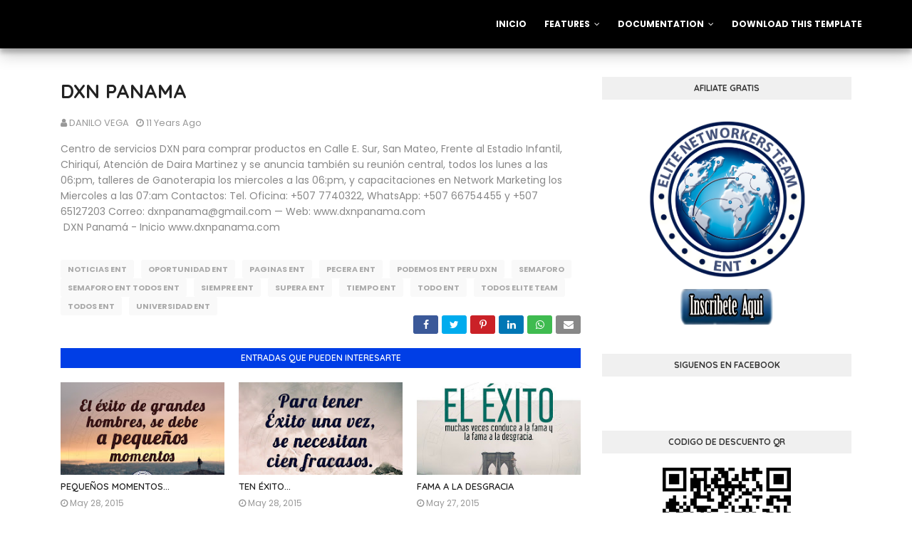

--- FILE ---
content_type: text/html; charset=UTF-8
request_url: http://www.elitenetworkersteam.com/b/stats?style=BLACK_TRANSPARENT&timeRange=ALL_TIME&token=APq4FmDeZSesqCtxaobRyG33SXJhVN1k6Tc75vnT2fMIflaGkIA-TuJoI6_-3ihgjxO5t6Lyzj0qaX2E-UPGBHjwTMnkalWJdA
body_size: 263
content:
{"total":99455,"sparklineOptions":{"backgroundColor":{"fillOpacity":0.1,"fill":"#000000"},"series":[{"areaOpacity":0.3,"color":"#202020"}]},"sparklineData":[[0,75],[1,73],[2,24],[3,81],[4,66],[5,43],[6,46],[7,47],[8,36],[9,34],[10,48],[11,54],[12,34],[13,48],[14,26],[15,39],[16,51],[17,94],[18,33],[19,56],[20,39],[21,32],[22,49],[23,27],[24,51],[25,48],[26,48],[27,69],[28,26],[29,4]],"nextTickMs":1800000}

--- FILE ---
content_type: text/javascript; charset=UTF-8
request_url: http://www.elitenetworkersteam.com/feeds/posts/default/-/NOTICIAS%20ENT?alt=json-in-script&max-results=3&callback=jQuery112405289855219372619_1768707260328&_=1768707260329
body_size: 2997
content:
// API callback
jQuery112405289855219372619_1768707260328({"version":"1.0","encoding":"UTF-8","feed":{"xmlns":"http://www.w3.org/2005/Atom","xmlns$openSearch":"http://a9.com/-/spec/opensearchrss/1.0/","xmlns$blogger":"http://schemas.google.com/blogger/2008","xmlns$georss":"http://www.georss.org/georss","xmlns$gd":"http://schemas.google.com/g/2005","xmlns$thr":"http://purl.org/syndication/thread/1.0","id":{"$t":"tag:blogger.com,1999:blog-5428690975467885072"},"updated":{"$t":"2024-12-18T19:16:41.639-08:00"},"category":[{"term":"DXN ELITE NETWORKERS TEAM"},{"term":"ELITE NETWORKERS TEAM"},{"term":"PODEMOS ENT PERU DXN"},{"term":"SEMAFORO ENT TODOS ENT"},{"term":"AYUDA ENT"},{"term":"GANADORES ELITE NETWORKERS TEAM"},{"term":"COMUNICA ENT"},{"term":"EMOCION ENTE"},{"term":"NOTICIAS ENT"},{"term":"ENFERMEDADES ENT"},{"term":"EMPRESA ENT"},{"term":"EQUIPO PERU ENT"},{"term":"SIEMPRE ENT"},{"term":"BUSCA ENT"},{"term":"SUEÑA ENT"},{"term":"TRABAJO ENT"},{"term":"LLEGA ELITE NETWORKERS TEAM"},{"term":"SOMOS ENT"},{"term":"TIEMPO ENT"},{"term":"TODOS ENT"},{"term":"ATAJOS ENT"},{"term":"BUSCAR ENT"},{"term":"ECONOMIA ENT"},{"term":"EQUIPO ENT"},{"term":"EXITO ELITE NETWORKERS TEAM"},{"term":"PAGINAS ENT"},{"term":"VIVIR ENT"},{"term":"DIETA ENT"},{"term":"EMPRESAS ENT"},{"term":"OPORTUNIDAD ENT"},{"term":"PROXIMA ENT"},{"term":"SISMO ENT"},{"term":"TODOS ELITE TEAM"},{"term":"COSNTANCIA ENT"},{"term":"DXN ENT"},{"term":"PECERA ENT"},{"term":"VAMOS ENT"},{"term":"VIRUS ENT"},{"term":"CLUBS ENT"},{"term":"TODO ENT"},{"term":"UNIVERSIDAD ENT"},{"term":"PERSONAS ENT"},{"term":"VIVE ENT"},{"term":"VOLAMOS ENT"},{"term":"caminos ent"},{"term":"ENT PERU"},{"term":"EQIUPO PERU"},{"term":"VESTIDOS ENT"},{"term":"COMIDA ENT"},{"term":"NADA ENT"},{"term":"ROPA ENT"},{"term":"comicos ent"},{"term":"LIMA ENT"},{"term":"SUPERA ENT"},{"term":"VIVAMOS ENT"},{"term":"VIDA ENT"},{"term":"ALTO ENT"},{"term":"JUNTOS ENT"},{"term":"SEMAFORO"},{"term":"20515 ENT"},{"term":"ATREVETE ENT"},{"term":"DEDICA ENT"},{"term":"DXN"},{"term":"FUERZA ENT"},{"term":"HOTELES ENT"},{"term":"JESUSMARIAENT"},{"term":"VIVO ENT"},{"term":"GOOGLE ENT"},{"term":"IMAGENES ENT"},{"term":"MUNDO ENT"},{"term":"AMORES ENT"},{"term":"FAMILIA ENT"},{"term":"GANADORES"},{"term":"MERCADOS ENT"},{"term":"CASA ENT"},{"term":"FIESTA ENT"},{"term":"GOBIERNO ENT"},{"term":"INSPIRA ENT"},{"term":"MILAGROS ENT"},{"term":"OFICINA ENT"},{"term":"YOUTUBE ENT"},{"term":"risas ent"},{"term":"JUEGOS ENT"},{"term":"JUGAR ENT"},{"term":"EXITO"},{"term":"negocio ent"},{"term":"AYUDA TENGO LEUCEMIA"},{"term":"CAUSAS DE LA LEUCEMIA"},{"term":"COMO ACABAR CON LA LEUCEMIA"},{"term":"como prevenir el hepatitis"},{"term":"COMO PREVENIR LA LEUCEMIA"},{"term":"EL PELIGRO DE LA LEUCEMIA"},{"term":"ELITE"},{"term":"HEPATITIS"},{"term":"LEUCEMIA COMO CURAR"},{"term":"LUCHA"},{"term":"MOTIVACION"},{"term":"NETWORKERS"},{"term":"PROYECTOS"},{"term":"SUEÑOS"},{"term":"TEAM"},{"term":"TU NEGOCIO PROPIO"},{"term":"TU Y YO"},{"term":"TUS SUEÑOS"},{"term":"amor"},{"term":"clases de hepatitis"},{"term":"como sanar el hepatitis"},{"term":"emprendimiento"},{"term":"feat-big"},{"term":"gana dinero tomando cafe"},{"term":"mi negocio"},{"term":"motivación"},{"term":"multinivel peru"},{"term":"negocio"},{"term":"pasos para evitar hepatitis"},{"term":"remedios contra la leucemia"},{"term":"tengo hepatitis como puedo sanarme"},{"term":"tiktok blogs"}],"title":{"type":"text","$t":"Elite Networkers Team"},"subtitle":{"type":"html","$t":""},"link":[{"rel":"http://schemas.google.com/g/2005#feed","type":"application/atom+xml","href":"http:\/\/www.elitenetworkersteam.com\/feeds\/posts\/default"},{"rel":"self","type":"application/atom+xml","href":"http:\/\/www.blogger.com\/feeds\/5428690975467885072\/posts\/default\/-\/NOTICIAS+ENT?alt=json-in-script\u0026max-results=3"},{"rel":"alternate","type":"text/html","href":"http:\/\/www.elitenetworkersteam.com\/search\/label\/NOTICIAS%20ENT"},{"rel":"hub","href":"http://pubsubhubbub.appspot.com/"},{"rel":"next","type":"application/atom+xml","href":"http:\/\/www.blogger.com\/feeds\/5428690975467885072\/posts\/default\/-\/NOTICIAS+ENT\/-\/NOTICIAS+ENT?alt=json-in-script\u0026start-index=4\u0026max-results=3"}],"author":[{"name":{"$t":"DANILO VEGA"},"uri":{"$t":"http:\/\/www.blogger.com\/profile\/14896069627034055490"},"email":{"$t":"noreply@blogger.com"},"gd$image":{"rel":"http://schemas.google.com/g/2005#thumbnail","width":"16","height":"16","src":"https:\/\/img1.blogblog.com\/img\/b16-rounded.gif"}}],"generator":{"version":"7.00","uri":"http://www.blogger.com","$t":"Blogger"},"openSearch$totalResults":{"$t":"32"},"openSearch$startIndex":{"$t":"1"},"openSearch$itemsPerPage":{"$t":"3"},"entry":[{"id":{"$t":"tag:blogger.com,1999:blog-5428690975467885072.post-8279457411290351732"},"published":{"$t":"2015-05-28T12:47:00.000-07:00"},"updated":{"$t":"2015-05-28T12:47:28.857-07:00"},"category":[{"scheme":"http://www.blogger.com/atom/ns#","term":"multinivel peru"},{"scheme":"http://www.blogger.com/atom/ns#","term":"NOTICIAS ENT"},{"scheme":"http://www.blogger.com/atom/ns#","term":"PECERA ENT"},{"scheme":"http://www.blogger.com/atom/ns#","term":"PODEMOS ENT PERU DXN"},{"scheme":"http://www.blogger.com/atom/ns#","term":"ROPA ENT"},{"scheme":"http://www.blogger.com/atom/ns#","term":"SEMAFORO ENT TODOS ENT"},{"scheme":"http://www.blogger.com/atom/ns#","term":"SIEMPRE ENT"},{"scheme":"http://www.blogger.com/atom/ns#","term":"SOMOS ENT"},{"scheme":"http://www.blogger.com/atom/ns#","term":"TIEMPO ENT"},{"scheme":"http://www.blogger.com/atom/ns#","term":"UNIVERSIDAD ENT"},{"scheme":"http://www.blogger.com/atom/ns#","term":"VAMOS ENT"},{"scheme":"http://www.blogger.com/atom/ns#","term":"VESTIDOS ENT"},{"scheme":"http://www.blogger.com/atom/ns#","term":"VIVAMOS ENT"},{"scheme":"http://www.blogger.com/atom/ns#","term":"VIVE ENT"},{"scheme":"http://www.blogger.com/atom/ns#","term":"YOUTUBE ENT"}],"title":{"type":"text","$t":"PEQUEÑOS MOMENTOS..."},"content":{"type":"html","$t":"\u003Cdiv class=\"separator\" style=\"clear: both; text-align: center;\"\u003E\n\u003Ca href=\"https:\/\/blogger.googleusercontent.com\/img\/b\/R29vZ2xl\/AVvXsEhoHyYvmuFITElxV4YFlZRhbMZdXPylogl0T-RW-ORSeKXqXcqK3yZ2T_JVlXUD9JP9_nsm2Sju6w32XOpfLnRPFQre1XX7mo7sl1-_g-VXBR3GRGeLAiNceGPhIyx2HEVnQktE6d6HQHin\/s1600\/%25C3%25A9xito5.jpg\" imageanchor=\"1\" style=\"margin-left: 1em; margin-right: 1em;\"\u003E\u003Cimg border=\"0\" src=\"https:\/\/blogger.googleusercontent.com\/img\/b\/R29vZ2xl\/AVvXsEhoHyYvmuFITElxV4YFlZRhbMZdXPylogl0T-RW-ORSeKXqXcqK3yZ2T_JVlXUD9JP9_nsm2Sju6w32XOpfLnRPFQre1XX7mo7sl1-_g-VXBR3GRGeLAiNceGPhIyx2HEVnQktE6d6HQHin\/s640\/%25C3%25A9xito5.jpg\" \/\u003E\u003C\/a\u003E\u003C\/div\u003E\n"},"link":[{"rel":"replies","type":"application/atom+xml","href":"http:\/\/www.elitenetworkersteam.com\/feeds\/8279457411290351732\/comments\/default","title":"Enviar comentarios"},{"rel":"replies","type":"text/html","href":"http:\/\/www.elitenetworkersteam.com\/2015\/05\/pequenos-momentos.html#comment-form","title":"0 comentarios"},{"rel":"edit","type":"application/atom+xml","href":"http:\/\/www.blogger.com\/feeds\/5428690975467885072\/posts\/default\/8279457411290351732"},{"rel":"self","type":"application/atom+xml","href":"http:\/\/www.blogger.com\/feeds\/5428690975467885072\/posts\/default\/8279457411290351732"},{"rel":"alternate","type":"text/html","href":"http:\/\/www.elitenetworkersteam.com\/2015\/05\/pequenos-momentos.html","title":"PEQUEÑOS MOMENTOS..."}],"author":[{"name":{"$t":"DANILO VEGA"},"uri":{"$t":"http:\/\/www.blogger.com\/profile\/14896069627034055490"},"email":{"$t":"noreply@blogger.com"},"gd$image":{"rel":"http://schemas.google.com/g/2005#thumbnail","width":"16","height":"16","src":"https:\/\/img1.blogblog.com\/img\/b16-rounded.gif"}}],"media$thumbnail":{"xmlns$media":"http://search.yahoo.com/mrss/","url":"https:\/\/blogger.googleusercontent.com\/img\/b\/R29vZ2xl\/AVvXsEhoHyYvmuFITElxV4YFlZRhbMZdXPylogl0T-RW-ORSeKXqXcqK3yZ2T_JVlXUD9JP9_nsm2Sju6w32XOpfLnRPFQre1XX7mo7sl1-_g-VXBR3GRGeLAiNceGPhIyx2HEVnQktE6d6HQHin\/s72-c\/%25C3%25A9xito5.jpg","height":"72","width":"72"},"thr$total":{"$t":"0"}},{"id":{"$t":"tag:blogger.com,1999:blog-5428690975467885072.post-5435131650163432166"},"published":{"$t":"2015-05-28T12:22:00.000-07:00"},"updated":{"$t":"2015-05-28T12:22:43.738-07:00"},"category":[{"scheme":"http://www.blogger.com/atom/ns#","term":"ALTO ENT"},{"scheme":"http://www.blogger.com/atom/ns#","term":"AMORES ENT"},{"scheme":"http://www.blogger.com/atom/ns#","term":"COMUNICA ENT"},{"scheme":"http://www.blogger.com/atom/ns#","term":"COSNTANCIA ENT"},{"scheme":"http://www.blogger.com/atom/ns#","term":"ECONOMIA ENT"},{"scheme":"http://www.blogger.com/atom/ns#","term":"ELITE NETWORKERS TEAM"},{"scheme":"http://www.blogger.com/atom/ns#","term":"EMOCION ENTE"},{"scheme":"http://www.blogger.com/atom/ns#","term":"LLEGA ELITE NETWORKERS TEAM"},{"scheme":"http://www.blogger.com/atom/ns#","term":"NOTICIAS ENT"},{"scheme":"http://www.blogger.com/atom/ns#","term":"PAGINAS ENT"},{"scheme":"http://www.blogger.com/atom/ns#","term":"PODEMOS ENT PERU DXN"},{"scheme":"http://www.blogger.com/atom/ns#","term":"PROXIMA ENT"},{"scheme":"http://www.blogger.com/atom/ns#","term":"SISMO ENT"}],"title":{"type":"text","$t":"TEN ÉXITO..."},"content":{"type":"html","$t":"\u003Cdiv class=\"separator\" style=\"clear: both; text-align: center;\"\u003E\n\u003Ca href=\"https:\/\/blogger.googleusercontent.com\/img\/b\/R29vZ2xl\/AVvXsEjasbTVhRhXduHyVDE8w8vuE8xokFxfxBEN3nP6iK7ykSEfxerldEAoWV5UqWzJXvled92zTMcnfQgzP9KO9FYP7YlQ9KycDnPg_C2ZJYiba6FY7nvnI-G03F-qgEIuA71wfPGw-n5LTeeb\/s1600\/%25C3%25A9xito4.jpg\" imageanchor=\"1\" style=\"margin-left: 1em; margin-right: 1em;\"\u003E\u003Cimg border=\"0\" src=\"https:\/\/blogger.googleusercontent.com\/img\/b\/R29vZ2xl\/AVvXsEjasbTVhRhXduHyVDE8w8vuE8xokFxfxBEN3nP6iK7ykSEfxerldEAoWV5UqWzJXvled92zTMcnfQgzP9KO9FYP7YlQ9KycDnPg_C2ZJYiba6FY7nvnI-G03F-qgEIuA71wfPGw-n5LTeeb\/s640\/%25C3%25A9xito4.jpg\" \/\u003E\u003C\/a\u003E\u003C\/div\u003E\n"},"link":[{"rel":"replies","type":"application/atom+xml","href":"http:\/\/www.elitenetworkersteam.com\/feeds\/5435131650163432166\/comments\/default","title":"Enviar comentarios"},{"rel":"replies","type":"text/html","href":"http:\/\/www.elitenetworkersteam.com\/2015\/05\/ten-exito.html#comment-form","title":"0 comentarios"},{"rel":"edit","type":"application/atom+xml","href":"http:\/\/www.blogger.com\/feeds\/5428690975467885072\/posts\/default\/5435131650163432166"},{"rel":"self","type":"application/atom+xml","href":"http:\/\/www.blogger.com\/feeds\/5428690975467885072\/posts\/default\/5435131650163432166"},{"rel":"alternate","type":"text/html","href":"http:\/\/www.elitenetworkersteam.com\/2015\/05\/ten-exito.html","title":"TEN ÉXITO..."}],"author":[{"name":{"$t":"DANILO VEGA"},"uri":{"$t":"http:\/\/www.blogger.com\/profile\/14896069627034055490"},"email":{"$t":"noreply@blogger.com"},"gd$image":{"rel":"http://schemas.google.com/g/2005#thumbnail","width":"16","height":"16","src":"https:\/\/img1.blogblog.com\/img\/b16-rounded.gif"}}],"media$thumbnail":{"xmlns$media":"http://search.yahoo.com/mrss/","url":"https:\/\/blogger.googleusercontent.com\/img\/b\/R29vZ2xl\/AVvXsEjasbTVhRhXduHyVDE8w8vuE8xokFxfxBEN3nP6iK7ykSEfxerldEAoWV5UqWzJXvled92zTMcnfQgzP9KO9FYP7YlQ9KycDnPg_C2ZJYiba6FY7nvnI-G03F-qgEIuA71wfPGw-n5LTeeb\/s72-c\/%25C3%25A9xito4.jpg","height":"72","width":"72"},"thr$total":{"$t":"0"}},{"id":{"$t":"tag:blogger.com,1999:blog-5428690975467885072.post-6100399812828865733"},"published":{"$t":"2015-05-27T13:13:00.000-07:00"},"updated":{"$t":"2015-05-27T13:14:06.667-07:00"},"category":[{"scheme":"http://www.blogger.com/atom/ns#","term":"JESUSMARIAENT"},{"scheme":"http://www.blogger.com/atom/ns#","term":"MERCADOS ENT"},{"scheme":"http://www.blogger.com/atom/ns#","term":"NADA ENT"},{"scheme":"http://www.blogger.com/atom/ns#","term":"NOTICIAS ENT"},{"scheme":"http://www.blogger.com/atom/ns#","term":"OPORTUNIDAD ENT"},{"scheme":"http://www.blogger.com/atom/ns#","term":"PAGINAS ENT"},{"scheme":"http://www.blogger.com/atom/ns#","term":"PERSONAS ENT"},{"scheme":"http://www.blogger.com/atom/ns#","term":"PODEMOS ENT PERU DXN"},{"scheme":"http://www.blogger.com/atom/ns#","term":"SEMAFORO ENT TODOS ENT"},{"scheme":"http://www.blogger.com/atom/ns#","term":"SUEÑA ENT"},{"scheme":"http://www.blogger.com/atom/ns#","term":"VAMOS ENT"},{"scheme":"http://www.blogger.com/atom/ns#","term":"VIDA ENT"},{"scheme":"http://www.blogger.com/atom/ns#","term":"VIRUS ENT"},{"scheme":"http://www.blogger.com/atom/ns#","term":"VOLAMOS ENT"},{"scheme":"http://www.blogger.com/atom/ns#","term":"YOUTUBE ENT"}],"title":{"type":"text","$t":"FAMA A LA DESGRACIA"},"content":{"type":"html","$t":"\u003Cdiv class=\"separator\" style=\"clear: both; text-align: center;\"\u003E\n\u003Ca href=\"https:\/\/blogger.googleusercontent.com\/img\/b\/R29vZ2xl\/AVvXsEiM34lJqH_Wfij9nSddG2uAHEUmi34upprtbKnZrmA3zjYpx-p9bQCwUfIl1bKNO13GzV8B6hluAb3ApY02BIMAEWwNoNVG8NJsMD8o3bsksxZEbIuv_YXzVFcBGJEvRYKBeHMpiLvCH9-l\/s1600\/10869837_373626069500743_5395517854902778889_o.jpg\" imageanchor=\"1\" style=\"margin-left: 1em; margin-right: 1em;\"\u003E\u003Cimg border=\"0\" src=\"https:\/\/blogger.googleusercontent.com\/img\/b\/R29vZ2xl\/AVvXsEiM34lJqH_Wfij9nSddG2uAHEUmi34upprtbKnZrmA3zjYpx-p9bQCwUfIl1bKNO13GzV8B6hluAb3ApY02BIMAEWwNoNVG8NJsMD8o3bsksxZEbIuv_YXzVFcBGJEvRYKBeHMpiLvCH9-l\/s640\/10869837_373626069500743_5395517854902778889_o.jpg\" \/\u003E\u003C\/a\u003E\u003C\/div\u003E\n"},"link":[{"rel":"replies","type":"application/atom+xml","href":"http:\/\/www.elitenetworkersteam.com\/feeds\/6100399812828865733\/comments\/default","title":"Enviar comentarios"},{"rel":"replies","type":"text/html","href":"http:\/\/www.elitenetworkersteam.com\/2015\/05\/fama-la-desgracia.html#comment-form","title":"0 comentarios"},{"rel":"edit","type":"application/atom+xml","href":"http:\/\/www.blogger.com\/feeds\/5428690975467885072\/posts\/default\/6100399812828865733"},{"rel":"self","type":"application/atom+xml","href":"http:\/\/www.blogger.com\/feeds\/5428690975467885072\/posts\/default\/6100399812828865733"},{"rel":"alternate","type":"text/html","href":"http:\/\/www.elitenetworkersteam.com\/2015\/05\/fama-la-desgracia.html","title":"FAMA A LA DESGRACIA"}],"author":[{"name":{"$t":"DANILO VEGA"},"uri":{"$t":"http:\/\/www.blogger.com\/profile\/14896069627034055490"},"email":{"$t":"noreply@blogger.com"},"gd$image":{"rel":"http://schemas.google.com/g/2005#thumbnail","width":"16","height":"16","src":"https:\/\/img1.blogblog.com\/img\/b16-rounded.gif"}}],"media$thumbnail":{"xmlns$media":"http://search.yahoo.com/mrss/","url":"https:\/\/blogger.googleusercontent.com\/img\/b\/R29vZ2xl\/AVvXsEiM34lJqH_Wfij9nSddG2uAHEUmi34upprtbKnZrmA3zjYpx-p9bQCwUfIl1bKNO13GzV8B6hluAb3ApY02BIMAEWwNoNVG8NJsMD8o3bsksxZEbIuv_YXzVFcBGJEvRYKBeHMpiLvCH9-l\/s72-c\/10869837_373626069500743_5395517854902778889_o.jpg","height":"72","width":"72"},"thr$total":{"$t":"0"}}]}});